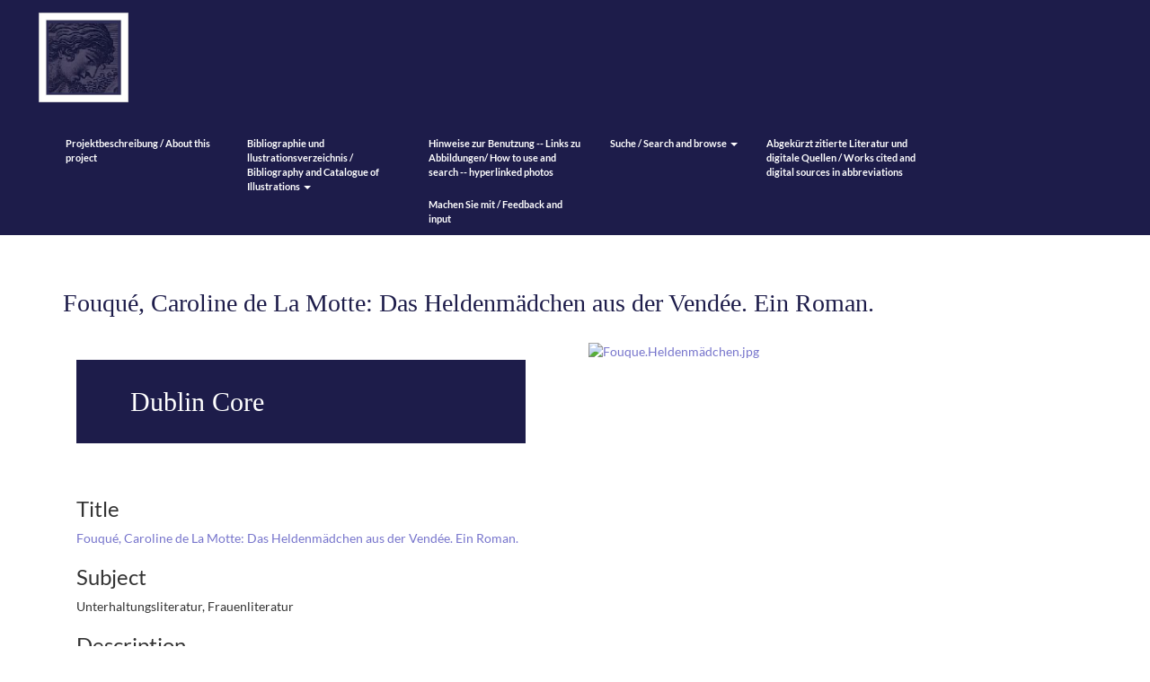

--- FILE ---
content_type: text/html; charset=utf-8
request_url: http://rambergillustrations.lib.uiowa.edu/items/show/328
body_size: 4807
content:
<!DOCTYPE html>


<html lang="en-US">
<head>
    
    <!--Site Specific - Google tag (gtag.js) --> <script async src="https://www.googletagmanager.com/gtag/js?id=G-230CETNLQ4"></script> <script> window.dataLayer = window.dataLayer || []; function gtag(){dataLayer.push(arguments);} gtag('js', new Date()); gtag('config', 'G-230CETNLQ4'); </script>
    <!--Combined Analytics - Google tag (gtag.js) --> <script async src="https://www.googletagmanager.com/gtag/js?id=G-DWD47TCY4T"></script> <script> window.dataLayer = window.dataLayer || []; function gtag(){dataLayer.push(arguments);} gtag('js', new Date()); gtag('config', 'G-DWD47TCY4T'); </script>

    <meta charset="utf-8">
    <meta http-equiv="X-UA-Compatible" content="IE=edge">
    <meta name="viewport" content="width=device-width, initial-scale=1">
            <meta name="description" content="Eine vernetzte Bibliographie  und ein Illustrationsverzeichnis  / Bibliography and Illustrations <br />
[in progress, Stand Sept. 2019]. <br />
<br />
Bearbeitet von Waltraud Maierhofer, The University of Iowa <br />
<br />
Einführung  [LINK]<br />
Projektbeschreibung [LINK]<br />
Zur Bibliographie illustrierter Bücher mit vernetzten Büchern, Abbildungen und Bilderfassung. [LINK]<br />
	1. Kupferstichsammlungen und andere separate Illustrationsfolgen und Bildergeschichten 	[LINK]<br />
	2. Bücher mit Titelkupfern, Titelvignetten und anderen Stichen von oder nach Ramberg 	[LINK]<br />
	3. Almanache und Kalender [LINK]<br />
	<br />
" />
    
    <!-- Will build the page <title> -->
        <title>Fouqué, Caroline de La Motte: Das Heldenmädchen aus der Vendée. Ein Roman. &middot; Johann Heinrich Ramberg als Buch- und Almanachillustrator / J. H. Ramberg as Illustrator of Books and Almanacs (Waltraud Maierhofer) </title>
    <link rel="alternate" type="application/rss+xml" title="Omeka RSS Feed" href="/items/browse?output=rss2" /><link rel="alternate" type="application/atom+xml" title="Omeka Atom Feed" href="/items/browse?output=atom" />
    <!-- Will fire plugins that need to include their own files in <head> -->
    

    <!-- Need to add custom and third-party CSS files? Include them here -->
    <link href="/themes/ramberg/css/lib/bootstrap.min.css?v=2.7" media="all" rel="stylesheet" type="text/css" >
<link href="/themes/ramberg/css/style.css?v=2.7" media="all" rel="stylesheet" type="text/css" >
    <!-- Need more JavaScript files? Include them here -->
    <script type="text/javascript" src="//ajax.googleapis.com/ajax/libs/jquery/1.12.4/jquery.min.js"></script>
<script type="text/javascript">
    //<!--
    window.jQuery || document.write("<script type=\"text\/javascript\" src=\"\/application\/views\/scripts\/javascripts\/vendor\/jquery.js?v=2.7\" charset=\"utf-8\"><\/script>")    //-->
</script>
<script type="text/javascript" src="//ajax.googleapis.com/ajax/libs/jqueryui/1.11.2/jquery-ui.min.js"></script>
<script type="text/javascript">
    //<!--
    window.jQuery.ui || document.write("<script type=\"text\/javascript\" src=\"\/application\/views\/scripts\/javascripts\/vendor\/jquery-ui.js?v=2.7\" charset=\"utf-8\"><\/script>")    //-->
</script>
<script type="text/javascript">
    //<!--
    jQuery.noConflict();    //-->
</script>
<script type="text/javascript" src="/themes/ramberg/javascripts/lib/bootstrap.min.js?v=2.7"></script>
<script type="text/javascript" src="/themes/ramberg/javascripts/globals.js?v=2.7"></script>    <!--[if lt IE 9]>
        <script src="https://oss.maxcdn.com/html5shiv/3.7.2/html5shiv.min.js"></script>
        <script src="https://oss.maxcdn.com/respond/1.4.2/respond.min.js"></script>
    <![endif]-->
</head>
<body class="items show collection1">
        <header role="banner">
        <div class="container-fluid">
                    </div>

		<nav class="navbar navbar-default" role="navigation">
            <div class="container-fluid">
                <div class="navbar-header">
										<a href="/"><img class="ramberg-logo" src="/themes/ramberg/images/logo.JPG" alt="Johann Heinrich Ramberg als Almanach- und Buchillustrator / J. H. Ramberg as Illustrator of Books" /></a>
					                    <button type="button" class="navbar-toggle collapsed" data-toggle="collapse" data-target="#primary-navigation">
                        <span class="sr-only">Menu</span>
                        <span class="icon-bar"></span>
                        <span class="icon-bar"></span>
                        <span class="icon-bar"></span>
                    </button>
                </div>

                <div class="collapse navbar-collapse" id="primary-navigation">
                    <ul class="nav nav-pills navbar-right">
                                            <li  role="presentation">
                <a class="nav-header" href="/about">
                    Projektbeschreibung / About this project                </a>
            </li>
                                                        <li class="dropdown " role="presentation">
                <a class="dropdown-toggle" data-toggle="dropdown" href="/collections/browse" role="button" aria-haspopup="true" aria-expanded="false">
                    Bibliographie und llustrationsverzeichnis / Bibliography and Catalogue of Illustrations                    <span class="caret"></span>
                </a>

                <ul class="dropdown-menu" id="page_1">
                        <li >
                            <a href="/collections/browse">
                                Bibliographie und llustrationsverzeichnis / Bibliography and Catalogue of Illustrations                            </a>
                        </li>
                                                                    <li >
                            <a href="/collections/show/1">
                                Illustrierte Bücher / Books with illustrations                            </a>
                        </li>
                                                                    <li >
                            <a href="/collections/show/3">
                                Almanache und Kalender/ Almanacs and calendars                            </a>
                        </li>
                                                                    <li >
                            <a href="/collections/show/2">
                                Kupferstichsammlungen / Parallel Publications of Frontispieces                            </a>
                        </li>
                                                                    <li >
                            <a href="http://rambergillustrations.lib.uiowa.edu/admin/collections/show/14">
                                Sammlungen und Buchausgaben / Collections and Volumes of Illustrations                            </a>
                        </li>
                                                                    <li >
                            <a href="/collections/show/8">
                                Fragliche Zuschreibungen / Questionable Attributions                            </a>
                        </li>
                                                                    <li >
                            <a href="https://s-lib021.lib.uiowa.edu/rambergillustrations/collections/show/6">
                                Unidentifiziert / Unidentified                            </a>
                        </li>
                                    </ul>
            </li>   
                                                        <li  role="presentation">
                <a class="nav-header" href="/how">
                    Hinweise zur Benutzung -- Links zu Abbildungen/ How to use and search -- hyperlinked photos                </a>
            </li>
                                                        <li class="dropdown " role="presentation">
                <a class="dropdown-toggle" data-toggle="dropdown" href="/items/browse?sort_field=Title" role="button" aria-haspopup="true" aria-expanded="false">
                    Suche / Search and browse                    <span class="caret"></span>
                </a>

                <ul class="dropdown-menu" id="page_3">
                        <li >
                            <a href="/items/browse?sort_field=Title">
                                Suche / Search and browse                            </a>
                        </li>
                                                                    <li >
                            <a href="https://docs.google.com/document/d/1M504eCndF3Cokf3gYL3xfbnPvHDiZiAEdvZINUh6oPc/edit">
                                Liste illustrierter AutorInnen (im Aufbau)                            </a>
                        </li>
                                                                    <li >
                            <a href="https://docs.google.com/document/d/1as1HCLWIGsl0lufVGkaGX4yz1YFjb7nlgnT_9F58eq4/edit">
                                Liste der (Kupfer-)Stecher und Radierer (im Aufbau)                            </a>
                        </li>
                                    </ul>
            </li>   
                                                                <li  role="presentation">
                <a class="nav-header" href="/literature">
                    Abgekürzt zitierte Literatur und digitale Quellen / Works cited and digital sources in abbreviations                </a>
            </li>
                                                        <li  role="presentation">
                <a class="nav-header" href="/machen-sie-mit---/--feedback-and-input">
                    Machen Sie mit   /  Feedback and input                </a>
            </li>
                    </ul>

                    <!--<form class="navbar-form navbar-right" role="search" action="/search">
                                            </form>-->
                </div>
            </div>
        </nav>
		

    </header>
    <main id="content" role="main">
      <div class="container-fluid">
          	<div id="banner"></div>
	<div class="container">
    <h1><a href="/items/browse?advanced%5B0%5D%5Belement_id%5D=50&advanced%5B0%5D%5Btype%5D=is+exactly&advanced%5B0%5D%5Bterms%5D=Fouqu%C3%A9%2C+Caroline+de+La+Motte%3A+%3Ca+href%3D%22https%3A%2F%2Fbooks.google.com%2Fbooks%3Fid%3DSSkvAAAAYAAJ%26amp%3Bprintsec%3Dfrontcover%23v%3Donepage%26amp%3Bq%26amp%3Bf%3Dfalse%22%3EDas+Heldenm%C3%A4dchen+aus+der+Vend%C3%A9e.+Ein+Roman.%3C%2Fa%3E">Fouqué, Caroline de La Motte: <a href="https://books.google.com/books?id=SSkvAAAAYAAJ&amp;printsec=frontcover#v=onepage&amp;q&amp;f=false">Das Heldenmädchen aus der Vendée. Ein Roman.</a></a></h1>

		<div class="row">
			<div class="col-sm-6">
				<div class="element-set">
        <h2>Dublin Core</h2>
            <div id="dublin-core-title" class="element">
        <h3>Title</h3>
                    <div class="element-text"><a href="/items/browse?advanced%5B0%5D%5Belement_id%5D=50&advanced%5B0%5D%5Btype%5D=is+exactly&advanced%5B0%5D%5Bterms%5D=Fouqu%C3%A9%2C+Caroline+de+La+Motte%3A+%3Ca+href%3D%22https%3A%2F%2Fbooks.google.com%2Fbooks%3Fid%3DSSkvAAAAYAAJ%26amp%3Bprintsec%3Dfrontcover%23v%3Donepage%26amp%3Bq%26amp%3Bf%3Dfalse%22%3EDas+Heldenm%C3%A4dchen+aus+der+Vend%C3%A9e.+Ein+Roman.%3C%2Fa%3E">Fouqué, Caroline de La Motte: <a href="https://books.google.com/books?id=SSkvAAAAYAAJ&amp;printsec=frontcover#v=onepage&amp;q&amp;f=false">Das Heldenmädchen aus der Vendée. Ein Roman.</a></a></div>
            </div><!-- end element -->
        <div id="dublin-core-subject" class="element">
        <h3>Subject</h3>
                    <div class="element-text">Unterhaltungsliteratur, Frauenliteratur</div>
            </div><!-- end element -->
        <div id="dublin-core-description" class="element">
        <h3>Description</h3>
                    <div class="element-text">Bez. oben re.: &quot;1r Teil. Seite 88&quot;<br />
Sign. &quot;H. Ramberg del.   H. Schmidt sc.&quot; <br />
Eine junge Frau in langem dunklem Kleid führt ein gesatteltes Pferd mit wilder Miene durch Gebüsch auf den Betrachter zu, gesenkter Blick. Links ein Baumstumpf und ein Bündel Kleidung.</div>
            </div><!-- end element -->
        <div id="dublin-core-source" class="element">
        <h3>Source</h3>
                    <div class="element-text">Google books (Ex. Harvard University Library); Archive.org (Ex. University of Toronto): Nur <a href="https://archive.org/details/dasheldenmdche02lamouoft/page/n7/mode/2up">2. Teil</a> (kein Titelkupfer)</div>
            </div><!-- end element -->
        <div id="dublin-core-publisher" class="element">
        <h3>Publisher</h3>
                    <div class="element-text">Leipzig: Gerhard Fleischer</div>
            </div><!-- end element -->
        <div id="dublin-core-date" class="element">
        <h3>Date</h3>
                    <div class="element-text">1816. </div>
            </div><!-- end element -->
        <div id="dublin-core-contributor" class="element">
        <h3>Contributor</h3>
                    <div class="element-text">Schmidt, H. (Kupferstecher)</div>
            </div><!-- end element -->
        <div id="dublin-core-type" class="element">
        <h3>Type</h3>
                    <div class="element-text"><a href="/items/browse?advanced%5B0%5D%5Belement_id%5D=51&advanced%5B0%5D%5Btype%5D=is+exactly&advanced%5B0%5D%5Bterms%5D=Titelkupfer">Titelkupfer</a></div>
            </div><!-- end element -->
        <div id="dublin-core-identifier" class="element">
        <h3>Identifier</h3>
                    <div class="element-text">S. 88: Elisabeth hat sich mit dem Pferd weggeschlichen und findet die versteckte Uniform: "[...] wand sich durch Hecken und Gesträuch über einen schmalen Steg durch Krümmungen und Umwege ungesehen bis zu dem bezeichneten Baum hin. Sie stieg ab, behielt das Pferd am Zügel, trag dann schüchtern in die schwarze Höhlung, wo sie ihren neuen schauerlichen Schmuck, sorgsam zusammengewickelt, am Boden liegen fand. <br />Sie schlang des Pferdes Zügel um einen niedern, halb verkohlten Zweig [...]" </div>
            </div><!-- end element -->
        <div id="dublin-core-coverage" class="element">
        <h3>Coverage</h3>
                    <div class="element-text">Rez.: &quot;Die zarteste und fast lautlose, aber allmächtige Liebe zieht das sittige Mädchen dem geliebten und liebenden Prinz Talmont in das grauenvolle Gewirre des Vendeekriegs nach..&quot;</div>
            </div><!-- end element -->
    </div><!-- end element-set -->
								
				 <!-- If the item belongs to a collection, the following creates a link to that collection. -->
                            <div id="collection" class="element">
                    <h3>Collection</h3>
                    <div class="element-text"><p><a href="/collections/show/1">Illustrierte Bücher  / Books with illustrations</a></p></div>
                </div>
            			
			</div>	

			<div class="col-sm-6 item-images">
																<div class="item-file image-jpeg"><a class="download-file" href="http://rambergillustrations.lib.uiowa.edu/files/original/9b4aa0de8d0ba61a94cafcd437e0a8d2.jpg"><img class="full" src="http://rambergillustrations.lib.uiowa.edu/files/fullsize/9b4aa0de8d0ba61a94cafcd437e0a8d2.jpg" alt="Fouque.Heldenmädchen.jpg" title="Fouque.Heldenmädchen.jpg"></a></div>								</div>
			
		</div>
        
		<div class="col-sm-12">

            <!-- The following prints a list of all tags associated with the item -->
                            <div id="item-tags" class="element">
                    <h3>Tags</h3>
                    <div class="element-text"><a href="/items/browse?tags=Frau" rel="tag">Frau</a>. <a href="/items/browse?tags=Pferd" rel="tag">Pferd</a></div>
                </div>
                        
			
			<div id="item-relations-display-item-relations">
    <h2>Item Relations</h2>
        <p>This item has no relations.</p>
    </div>

           <br/><hr/>
            <div id="item-output-formats" class="element">
                <h3>Output Formats</h3>
                <div class="element-text">            <ul id="output-format-list">
                                <li><a href="/items/show/328?output=atom">atom</a></li>
                                <li><a href="/items/show/328?output=dcmes-xml">dcmes-xml</a></li>
                                <li><a href="/items/show/328?output=json">json</a></li>
                                <li><a href="/items/show/328?output=omeka-xml">omeka-xml</a></li>
                </ul>
    </div>
            </div>
		</div>
        </div>
		
		
      </div>
    </main>
    <footer role="contentinfo">
 
        <div class="container-fluid">
			<div class="col-sm-4 ui-logo">
			<a href="http://lib.uiowa.edu"><img src="/themes/ramberg/images/uidome-white.png" alt="University of Iowa Libraries"/></a><br/><br/>
			<a href="http://lib.uiowa.edu/studio"><img src="/themes/ramberg/images/studio-white.png" alt="The Digital Scholarship and Publishing Studio"/></a><br/><br/>
			
			</div>
			<div class="col-sm-4">
            <p>
               <br/><br/>Copyright &copy; 2026 All rights reserved.<br/><br/>Contact: <a href="mailto:waltraud-maierhofer@uiowa.edu">waltraud-maierhofer@uiowa.edu</a><br/>Technical issues? Email <a href="mailto:nicole-dudley@uiowa.edu">nicole-dudley@uiowa.edu</a> 
            </p>
			</div>
			<div class="col-sm-4 footer-menu">
			<img id="ui-seal" src="/themes/ramberg/images/ui-seal.png" alt="University of Iowa"/>
			</div>
        </div>
            </footer>
	
<!-- Google tag (gtag.js) -->
<script async src="https://www.googletagmanager.com/gtag/js?id=G-S3LYQTMES7"></script>
<script>
  window.dataLayer = window.dataLayer || [];
  function gtag(){dataLayer.push(arguments);}
  gtag('js', new Date());

  gtag('config', 'G-S3LYQTMES7');
</script>
</body>
</html>


--- FILE ---
content_type: text/css
request_url: http://rambergillustrations.lib.uiowa.edu/themes/ramberg/css/style.css?v=2.7
body_size: 19774
content:
/*!
Theme Name: Ramberg
Author: Nikki White
Description: A Bootstrap theme for the Ramberg Illustrations project.
Version: 1.0.0
License: GNU General Public License v2 or later
License URI: http://www.gnu.org/licenses/gpl-2.0.html
Text Domain: historycorps

Uses Bootstrap and Normalize.css.
*/
/*--------------------------------------------------------------
>>> TABLE OF CONTENTS:
----------------------------------------------------------------
# Normalize
# Breakpoints
# Mixins
# Typography
# Colors
# Basics
# Navigation
# Banners
# Pages
# Items
# Exhibits
# Collections
# Footer


--------------------------------------------------------------*/
/*--------------------------------------------------------------
# Normalize
--------------------------------------------------------------*/
/*! normalize.css v7.0.0 | MIT License | github.com/necolas/normalize.css */
/* Document ========================================================================== */
/** 1. Correct the line height in all browsers. 2. Prevent adjustments of font size after orientation changes in IE on Windows Phone and in iOS. */
html { line-height: 1.15; /* 1 */ -ms-text-size-adjust: 100%; /* 2 */ -webkit-text-size-adjust: 100%; /* 2 */ }

/* Sections ========================================================================== */
/** Remove the margin in all browsers (opinionated). */
body { margin: 0; }

/** Add the correct display in IE 9-. */
article, aside, footer, header, nav, section { display: block; }

/** Correct the font size and margin on `h1` elements within `section` and `article` contexts in Chrome, Firefox, and Safari. */
h1 { font-size: 2em; margin: 0.67em 0; }

/* Grouping content ========================================================================== */
/** Add the correct display in IE 9-. 1. Add the correct display in IE. */
figcaption, figure, main { /* 1 */ display: block; }

/** Add the correct margin in IE 8. */
figure { margin: 1em 40px; }

/** 1. Add the correct box sizing in Firefox. 2. Show the overflow in Edge and IE. */
hr { box-sizing: content-box; /* 1 */ height: 0; /* 1 */ overflow: visible; /* 2 */ }

/** 1. Correct the inheritance and scaling of font size in all browsers. 2. Correct the odd `em` font sizing in all browsers. */
pre { font-family: monospace, monospace; /* 1 */ font-size: 1em; /* 2 */ }

/* Text-level semantics ========================================================================== */
/** 1. Remove the gray background on active links in IE 10. 2. Remove gaps in links underline in iOS 8+ and Safari 8+. */
a { background-color: transparent; /* 1 */ -webkit-text-decoration-skip: objects; /* 2 */ }

/** 1. Remove the bottom border in Chrome 57- and Firefox 39-. 2. Add the correct text decoration in Chrome, Edge, IE, Opera, and Safari. */
abbr[title] { border-bottom: none; /* 1 */ text-decoration: underline; /* 2 */ text-decoration: underline dotted; /* 2 */ }

/** Prevent the duplicate application of `bolder` by the next rule in Safari 6. */
b, strong { font-weight: inherit; }

/** Add the correct font weight in Chrome, Edge, and Safari. */
b, strong { font-weight: bolder; }

/** 1. Correct the inheritance and scaling of font size in all browsers. 2. Correct the odd `em` font sizing in all browsers. */
code, kbd, samp { font-family: monospace, monospace; /* 1 */ font-size: 1em; /* 2 */ }

/** Add the correct font style in Android 4.3-. */
dfn { font-style: italic; }

/** Add the correct background and color in IE 9-. */
mark { background-color: #ff0; color: #000; }

/** Add the correct font size in all browsers. */
small { font-size: 80%; }

/** Prevent `sub` and `sup` elements from affecting the line height in all browsers. */
sub, sup { font-size: 75%; line-height: 0; position: relative; vertical-align: baseline; }

sub { bottom: -0.25em; }

sup { top: -0.5em; }

/* Embedded content ========================================================================== */
/** Add the correct display in IE 9-. */
audio, video { display: inline-block; }

/** Add the correct display in iOS 4-7. */
audio:not([controls]) { display: none; height: 0; }

/** Remove the border on images inside links in IE 10-. */
img { border-style: none; }

/** Hide the overflow in IE. */
svg:not(:root) { overflow: hidden; }

/* Forms ========================================================================== */
/** 1. Change the font styles in all browsers (opinionated). 2. Remove the margin in Firefox and Safari. */
button, input, optgroup, select, textarea { font-family: sans-serif; /* 1 */ font-size: 100%; /* 1 */ line-height: 1.15; /* 1 */ margin: 0; /* 2 */ }

/** Show the overflow in IE. 1. Show the overflow in Edge. */
button, input { /* 1 */ overflow: visible; }

/** Remove the inheritance of text transform in Edge, Firefox, and IE. 1. Remove the inheritance of text transform in Firefox. */
button, select { /* 1 */ text-transform: none; }

/** 1. Prevent a WebKit bug where (2) destroys native `audio` and `video` controls in Android 4. 2. Correct the inability to style clickable types in iOS and Safari. */
button, html [type="button"], [type="reset"], [type="submit"] { -webkit-appearance: button; /* 2 */ }

/** Remove the inner border and padding in Firefox. */
button::-moz-focus-inner, [type="button"]::-moz-focus-inner, [type="reset"]::-moz-focus-inner, [type="submit"]::-moz-focus-inner { border-style: none; padding: 0; }

/** Restore the focus styles unset by the previous rule. */
button:-moz-focusring, [type="button"]:-moz-focusring, [type="reset"]:-moz-focusring, [type="submit"]:-moz-focusring { outline: 1px dotted ButtonText; }

/** Correct the padding in Firefox. */
fieldset { padding: 0.35em 0.75em 0.625em; }

/** 1. Correct the text wrapping in Edge and IE. 2. Correct the color inheritance from `fieldset` elements in IE. 3. Remove the padding so developers are not caught out when they zero out `fieldset` elements in all browsers. */
legend { box-sizing: border-box; /* 1 */ color: inherit; /* 2 */ display: table; /* 1 */ max-width: 100%; /* 1 */ padding: 0; /* 3 */ white-space: normal; /* 1 */ }

/** 1. Add the correct display in IE 9-. 2. Add the correct vertical alignment in Chrome, Firefox, and Opera. */
progress { display: inline-block; /* 1 */ vertical-align: baseline; /* 2 */ }

/** Remove the default vertical scrollbar in IE. */
textarea { overflow: auto; }

/** 1. Add the correct box sizing in IE 10-. 2. Remove the padding in IE 10-. */
[type="checkbox"], [type="radio"] { box-sizing: border-box; /* 1 */ padding: 0; /* 2 */ }

/** Correct the cursor style of increment and decrement buttons in Chrome. */
[type="number"]::-webkit-inner-spin-button, [type="number"]::-webkit-outer-spin-button { height: auto; }

/** 1. Correct the odd appearance in Chrome and Safari. 2. Correct the outline style in Safari. */
[type="search"] { -webkit-appearance: textfield; /* 1 */ outline-offset: -2px; /* 2 */ }

/** Remove the inner padding and cancel buttons in Chrome and Safari on macOS. */
[type="search"]::-webkit-search-cancel-button, [type="search"]::-webkit-search-decoration { -webkit-appearance: none; }

/** 1. Correct the inability to style clickable types in iOS and Safari. 2. Change font properties to `inherit` in Safari. */
::-webkit-file-upload-button { -webkit-appearance: button; /* 1 */ font: inherit; /* 2 */ }

/* Interactive ========================================================================== */
/* Add the correct display in IE 9-. 1. Add the correct display in Edge, IE, and Firefox. */
details, menu { display: block; }

/* Add the correct display in all browsers. */
summary { display: list-item; }

/* Scripting ========================================================================== */
/** Add the correct display in IE 9-. */
canvas { display: inline-block; }

/** Add the correct display in IE. */
template { display: none; }

/* Hidden ========================================================================== */
/** Add the correct display in IE 10-. */
[hidden] { display: none; }

/*--------------------------------------------------------------
# Breakpoints
--------------------------------------------------------------*/
/*--------------------------------------------------------------
# Breakpoints
--------------------------------------------------------------*/
/*  
Usage

@include respond-to(handhelds) { width: 100% ;} 

*/
/*--------------------------------------------------------------
# Mixins
--------------------------------------------------------------*/
/*--------------------------------------------------------------
# Mixins
--------------------------------------------------------------*/
/*--------------------------------------------------------------
# Typography
--------------------------------------------------------------*/
/*--------------------------------------------------------------
# Typography
--------------------------------------------------------------*/
@font-face { font-family: "Lato"; src: url("fonts/Lato-Regular.eot?") format("eot"), url("fonts/Lato-Regular.woff2") format("woff2"), url("fonts/Lato-Regular.woff") format("woff"), url("fonts/Lato-Regular.ttf") format("truetype"), url("fonts/Lato-Regular.svg#Lato") format("svg"); }

@font-face { font-family: "Lato-Bold"; src: url("fonts/Lato-Bold.eot?") format("eot"), url("fonts/Lato-Bold.woff2") format("woff2"), url("fonts/Lato-Bold.woff") format("woff"), url("fonts/Lato-Bold.ttf") format("truetype"), url("fonts/Lato-Bold.svg#Lato-Bold") format("svg"); }

/*--------------------------------------------------------------
# Colors
--------------------------------------------------------------*/
/*--------------------------------------------------------------
# Colors
--------------------------------------------------------------*/
/*--------------------------------------------------------------
# Elements
--------------------------------------------------------------*/
/*--------------------------------------------------------------
# Basics
--------------------------------------------------------------*/
body { width: 100%; margin: 0; font-family: "Lato"; }

p a { text-decoration: underline; }

p a:hover, p a:active { color: #939598; }

h1 { font-family: "Garamond, serif"; color: #1d1c4a; }

h1 a { color: #1d1c4a; }

h1 a:hover, h1 a:active { color: #939598; }

h2 { color: white; background-color: #1d1c4a; font-family: "Garamond, serif"; padding: 1em 2em; display: block; max-width: 500px; margin-bottom: 2em; }

@media only screen and (max-width: 400px) { h2 { padding: 1em; font-size: 1.5em; } }

h3, h4 { font-family: "Lato"; }

h3 a, h4 a { font-family: "Lato-Bold"; }

a { color: #7775CC; text-decoration: none; }

a:hover, a:active { color: #939598; text-decoration: none; }

.container { padding-top: 3em; padding-bottom: 6em; }

.row { margin: 2em 0; }

.hentry { margin-top: 2em; }

.hentry img { box-shadow: 0px 2px 4px #939598; }

/*--------------------------------------------------------------
# Navigation
--------------------------------------------------------------*/
/*--------------------------------------------------------------
# Navigation
--------------------------------------------------------------*/
/* Main nav */
nav.navbar.navbar-default { border: none; margin-bottom: 0; padding: 0 2em; border-radius: 0; background-color: #1d1c4a; }

nav.navbar.navbar-default .ramberg-logo { max-width: 100px; margin: 1em 0; }

@media only screen and (max-width: 400px) { nav.navbar.navbar-default { padding: 0 1em; } }

nav.navbar.navbar-default ul.nav.nav-pills { margin-top: 1em; }

nav.navbar.navbar-default ul.nav.nav-pills li { background-color: transparent; color: white; max-width: 200px; }

nav.navbar.navbar-default ul.nav.nav-pills li a, nav.navbar.navbar-default ul.nav.nav-pills li a.dropdown-toggle { font-family: "Lato-Bold"; font-size: .8em; text-decoration: none; color: white; background-color: transparent; }

nav.navbar.navbar-default ul.nav.nav-pills li a:active, nav.navbar.navbar-default ul.nav.nav-pills li a:hover, nav.navbar.navbar-default ul.nav.nav-pills li a.dropdown-toggle:active, nav.navbar.navbar-default ul.nav.nav-pills li a.dropdown-toggle:hover { color: #939598; background-color: transparent; border: 0; }

nav.navbar.navbar-default ul.nav.nav-pills li.dropdown.open { background-color: transparent; }

nav.navbar.navbar-default ul.nav.nav-pills li.dropdown.open a { background-color: transparent; }

nav.navbar.navbar-default ul.nav.nav-pills li.active { border: none; }

nav.navbar.navbar-default ul.nav.nav-pills li.active a { background-color: transparent; color: white; }

nav.navbar.navbar-default ul.nav.nav-pills ul.dropdown-menu { border: none; box-shadow: none; border-radius: 0; margin-top: 0; max-width: 300px; width: 300px; }

nav.navbar.navbar-default ul.nav.nav-pills ul.dropdown-menu li { display: block; width: 100%; word-wrap: break-word; }

nav.navbar.navbar-default ul.nav.nav-pills ul.dropdown-menu li a { width: 90%; color: #1d1c4a; }

nav.navbar.navbar-default ul.nav.nav-pills ul.dropdown-menu li a:active, nav.navbar.navbar-default ul.nav.nav-pills ul.dropdown-menu li a:hover { color: #939598; }

/* Paging navs for item and exhibit pages */
.pager-nav { width: 100%; }

.pager-nav .pager-arrow { text-align: center; line-height: 3em; }

@media only screen and (max-width: 400px) { .pager-nav .pager-arrow a { width: 100%; margin-bottom: 1em; } }

/* Footer nav */
@media only screen and (max-width: 400px) { .footer-menu { display: none; } }

/*--------------------------------------------------------------
# Banners
--------------------------------------------------------------*/
/*--------------------------------------------------------------
# Banners
--------------------------------------------------------------*/
#content .container-fluid { padding-left: 0; padding-right: 0; }

#banner { width: 100%; margin: 0; background-color: #1d1c4a; }

#banner #page-name { line-height: 1.5em; padding: 3em; color: white; margin-top: 0; }

@media only screen and (max-width: 400px) { #banner #page-name { padding: 1em; } }

/* Custom page overrides */
/*--------------------------------------------------------------
# Pages
--------------------------------------------------------------*/
/*--------------------------------------------------------------
# Pages
--------------------------------------------------------------*/
.simple-page p { font-family: "Garamond, serif"; }

/*--------------------------------------------------------------
## Custom page specifications
--------------------------------------------------------------*/
/**     Home        **/
#home #home-main { background-image: url("../images/home.jpg"); background-size: cover; background-position: center top; min-height: 800px; }

@media only screen and (max-width: 400px) { #home #home-main { min-height: 300px; } }

#home #home-main .home-title { padding: 6em; max-width: 50%; }

@media only screen and (max-width: 400px) { #home #home-main .home-title { padding: 2em; max-width: 100%; } }

#home #home-main .home-title h1 { font-size: 3.5em; }

@media only screen and (max-width: 400px) { #home #home-main .home-title h1 { font-size: 2em; } }

/*--------------------------------------------------------------
# Items
--------------------------------------------------------------*/
/*--------------------------------------------------------------
# Items
--------------------------------------------------------------*/
.items.show #item-images img { max-width: 90%; margin-bottom: 20px; }

.items.browse .subnav .nav-pills li a, .items.advanced-search .subnav .nav-pills li a, .items.tags .subnav .nav-pills li a { border-radius: 0px; padding: 1em 2em; font-family: "Garamond, serif"; font-weight: bold; }

.items.browse .subnav .nav-pills li.active a, .items.browse .subnav .nav-pills li.active a:focus, .items.browse .subnav .nav-pills li.active a:hover, .items.advanced-search .subnav .nav-pills li.active a, .items.advanced-search .subnav .nav-pills li.active a:focus, .items.advanced-search .subnav .nav-pills li.active a:hover, .items.tags .subnav .nav-pills li.active a, .items.tags .subnav .nav-pills li.active a:focus, .items.tags .subnav .nav-pills li.active a:hover { background-color: #1d1c4a; }

#advanced-search-form .field { padding-bottom: 1em; }

#advanced-search-form label { font-family: "Lato-Bold"; }

#advanced-search-form button, #advanced-search-form .submit { color: white; background-color: #1d1c4a; border: none; padding: 1em 2em; }

#advanced-search-form button:hover, #advanced-search-form button:active, #advanced-search-form .submit:hover, #advanced-search-form .submit:active { background-color: #939598; }

.hTagcloud { margin-top: 2em; }

.hTagcloud ul { list-style: none; }

.hTagcloud li { display: inline; margin: 1em; }

.hTagcloud li a { padding: 1em 2em; line-height: 4em; background-color: #939598; }

.hTagcloud li a:hover, .hTagcloud li a:active { color: white; }

.hTagcloud .popular { font-size: 1em; }

.hTagcloud .v-popular { font-size: 1.2em; }

.hTagcloud .vv-popular { font-size: 1.5em; }

.hTagcloud .vvv-popular { font-size: 1.8em; }

/*--------------------------------------------------------------
# Exhibits
--------------------------------------------------------------*/
/*--------------------------------------------------------------
# Exhibits
--------------------------------------------------------------*/
/* Summary and Show */
/*--------------------------------------------------------------
# Collections
--------------------------------------------------------------*/
/*--------------------------------------------------------------
# Collections
--------------------------------------------------------------*/
/* Browse */
.collections.browse #content { background-image: url("../images/collections-browse.jpg"); background-size: cover; }

@media only screen and (max-width: 400px) { .collections.browse #content { background-size: auto; background-repeat: repeat-y; background-position: center; } }

.collections.browse .collection-tile { width: 350px; height: 350px; text-align: center; border: 10px solid #1d1c4a; margin-top: 3em; }

@media only screen and (max-width: 400px) { .collections.browse .collection-tile { width: 95%; height: 250px; } }

.collections.browse .collection-tile h2 { font-size: 1.2em; text-align: left; font-weight: bold; margin-top: 0; padding: 0; background-color: transparent; }

.collections.browse .collection-tile h2 a { height: 340px; width: 340px; padding: 4em 3em; vertical-align: middle; display: block; }

@media only screen and (max-width: 400px) { .collections.browse .collection-tile h2 a { width: 100%; height: 240px; padding: 2em; } }

.collections.browse .collection-tile h2 a:hover, .collections.browse .collection-tile h2 a:active { color: white; text-decoration: none; background-color: #1d1c4a; }

/* Show */
.collections.show .collection-information { margin-bottom: 4em; }

.collections.show .collection-image img { max-width: 95%; margin-top: 2em; }

/* Tiles */
/*--------------------------------------------------------------
# Footer
--------------------------------------------------------------*/
/*--------------------------------------------------------------
# Footer
--------------------------------------------------------------*/
footer { border: 0; margin-top: -20px; padding-top: 5em; min-height: 200px; overflow-y: hidden; background-image: url("../images/footer.jpg"); background-size: cover; color: white; }

footer a { color: white; }

footer .ui-logo { padding-top: 2em; padding-left: 2em; padding-bottom: 1em; }

footer .ui-logo img { max-width: 150px; }

footer #ui-seal { margin-bottom: -15em; overflow: hidden; vertical-align: bottom; }

/*# sourceMappingURL=css_sourcemaps/style.css.map */
